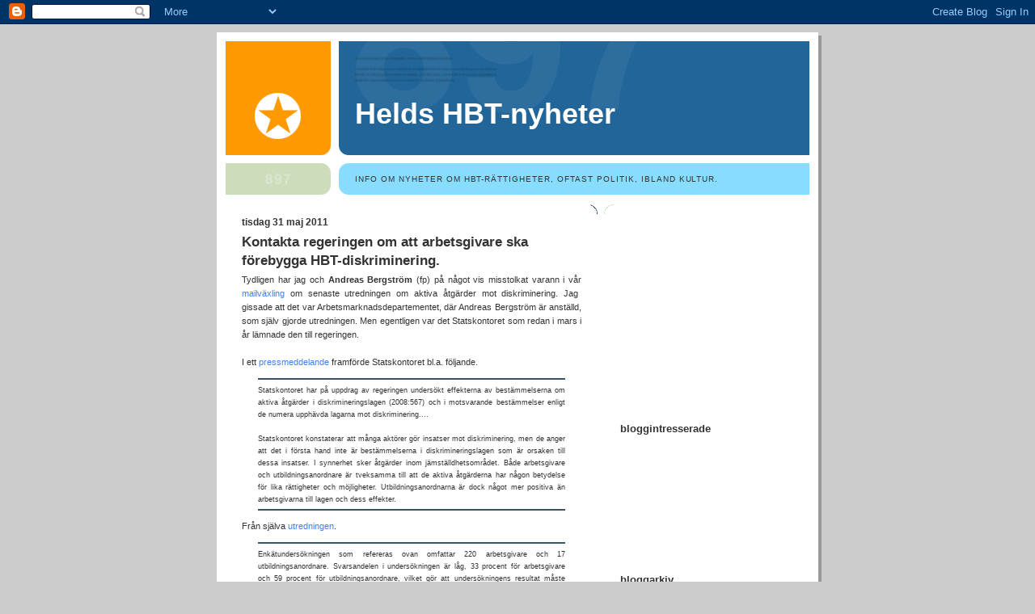

--- FILE ---
content_type: text/html; charset=utf-8
request_url: https://www.google.com/recaptcha/api2/aframe
body_size: 268
content:
<!DOCTYPE HTML><html><head><meta http-equiv="content-type" content="text/html; charset=UTF-8"></head><body><script nonce="NqRypE5MSD5zULSpcvfMwQ">/** Anti-fraud and anti-abuse applications only. See google.com/recaptcha */ try{var clients={'sodar':'https://pagead2.googlesyndication.com/pagead/sodar?'};window.addEventListener("message",function(a){try{if(a.source===window.parent){var b=JSON.parse(a.data);var c=clients[b['id']];if(c){var d=document.createElement('img');d.src=c+b['params']+'&rc='+(localStorage.getItem("rc::a")?sessionStorage.getItem("rc::b"):"");window.document.body.appendChild(d);sessionStorage.setItem("rc::e",parseInt(sessionStorage.getItem("rc::e")||0)+1);localStorage.setItem("rc::h",'1768384488407');}}}catch(b){}});window.parent.postMessage("_grecaptcha_ready", "*");}catch(b){}</script></body></html>